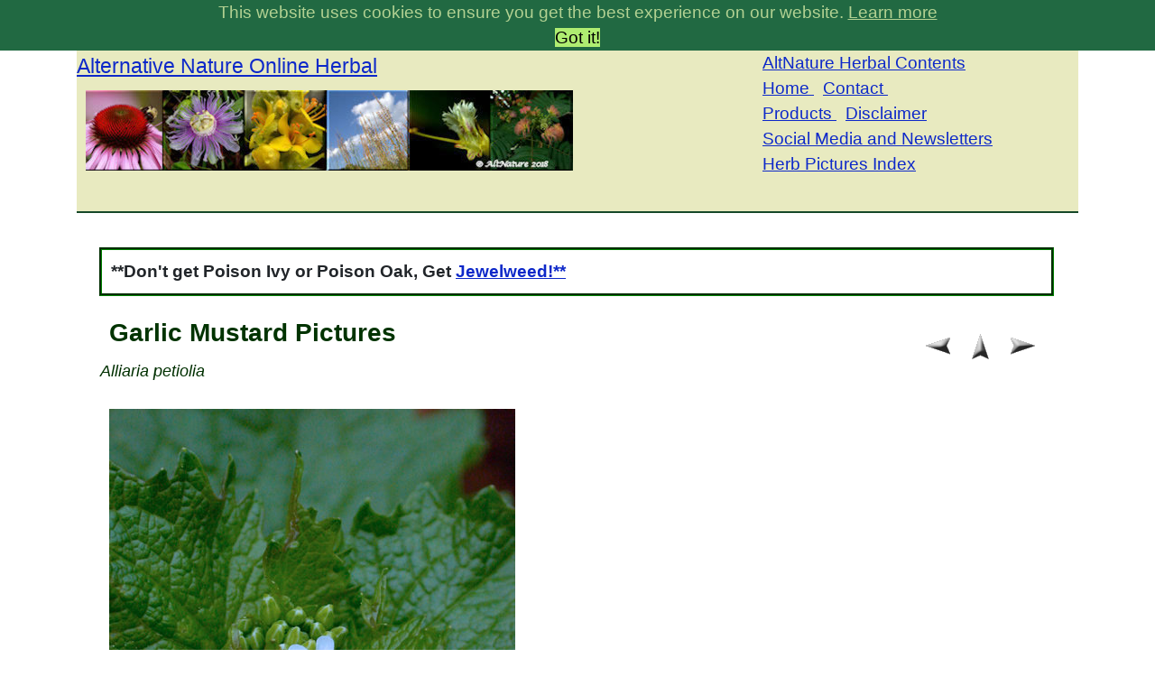

--- FILE ---
content_type: text/html
request_url: https://altnature.com/herb-pictures/pages/garlicmustard4978.html
body_size: 2503
content:
<!DOCTYPE html>
<html lang="en-us"><!-- InstanceBegin template="../../Templates/templateHerbs2003.dwt" codeOutsideHTMLIsLocked="false" -->
<head>
<meta charset="utf-8">
<meta name="viewport" content="width=device-width, initial-scale=1">
<!-- InstanceBeginEditable name="head" -->
<title>Garlic mustard Alliaria petiolia edible plant picture</title>
<meta name="description" content="Garlic Mustard is eaten as a pot herb or used as seasoning. Pick the leaves in early spring before floweing for best texture and taste.">
<!-- InstanceEndEditable -->
<link href="../../styles/style18.css" rel="stylesheet" type="text/css">

<link href="../../css/bootstrap-4.4.1.css" rel="stylesheet" type="text/css">

<!-- Google Tag Manager -->
<script>(function(w,d,s,l,i){w[l]=w[l]||[];w[l].push({'gtm.start':
new Date().getTime(),event:'gtm.js'});var f=d.getElementsByTagName(s)[0],
j=d.createElement(s),dl=l!='dataLayer'?'&l='+l:'';j.async=true;j.src=
'https://www.googletagmanager.com/gtm.js?id='+i+dl;f.parentNode.insertBefore(j,f);
})(window,document,'script','dataLayer','GTM-MSRQJ2X5');</script>
<!-- End Google Tag Manager -->  </head>

  <body><!-- Google Tag Manager (noscript) -->
<noscript><iframe src="https://www.googletagmanager.com/ns.html?id=GTM-MSRQJ2X5"
height="0" width="0" style="display:none;visibility:hidden"></iframe></noscript>
<!-- End Google Tag Manager (noscript) -->
<div class="container">
  <div class="header">
    <div class="row" >
      <div class="col-sm-8" >
        <div id="altnaturetitle"> <a href="https://altnature.com/">Alternative Nature Online Herbal</a> </div>
        <a href="https://altnature.com/"><img src="../../images/medicinal-herb-plants-banner.jpg"  alt="AltNature Herbal banner- pictures of medicinal herbs and flowers" class="responsive"/></a></div>
      <div class="col-sm-4"> <a href="#menu">AltNature Herbal Contents </a><br>
        <a href="https://altnature.com"> Home </a> &nbsp; <a href="../../contactme.htm"> Contact </a> &nbsp;<br>
        <a href="https://www.altnaturestore.com" rel="nofollow"> Products </a> &nbsp; <a href="#disclaimer">Disclaimer</a><br>
        <a href="../../altnature-social-media-newsletters.html">Social Media and Newsletters</a><br>
        <a href="../../herb-pictures/" title="AltNature Herb Picture List" target="_self">Herb Pictures Index</a> </div>
    </div>
  </div>
  <div class="container">
    <div class="row">
      <div class="col-sm-12"><br>
      <div class="sponsorblock1"> **Don't get Poison Ivy or Poison Oak, Get <a href = "../../jewelweed.htm">Jewelweed!**</a></div>
        <div class="content"><!-- InstanceBeginEditable name="article" -->
        <div class="fltrt">
          <table>
          <tr><td><a href="garlic6030.html" target="_self" ><img src="../images/previous.gif" vspace="2" hspace="1"  alt="Previous" width="30" height="20"></a></td><td valign="middle"><a href="../index.htm" target="_self" ><img src="../images/home.gif" vspace="2" hspace="1"  alt="Home" width="20" height="30"></a></td><td><a href="geranium5824.html" target="_self" ><img src="../images/next.gif" vspace="2" hspace="1"  alt="Next" width="30" height="20"></a></td></tr></table>
        </div>
        <h1>Garlic Mustard Pictures</h1>
    <p class="species">Alliaria petiolia</p>
    <img src="../images/garlicmustard4977.jpg"    
  alt="garlic mustard Alliaria petiolia " class="responsive"><br>
    <p>Garlic Mustard is eaten as a pot herb or used as seasoning. Pick the leaves in early spring before floweing for best texture and taste.</p>
<br>
  <img src="../images/garlic-mustard4978-web.jpg" alt="Garlic mustard plant" class="responsive"/><br>
        <p>Garlic Mustard is a very invasive plant and should not be cultivated.</p>
    <!-- InstanceEndEditable --></div>
      </div>
    </div>
  </div>
  <div class="footer">
    <div class="container">
      <div class="row">
        <div class="col-sm-12">
          <h4>Alternative Nature Herbals</h4>
          <p>P O Box 26 Slayden, TN 37165 USA
            931 237 0690<br>
            Owner, Editor:  Karen Bergeron
            Email <a href="mailto:karen@altnature.com">karen@altnature.com</a></p>
          <p><a href="https://www.etsy.com/shop/AltNature" target="blank" rel="noopener noreferrer nofollow" >Etsy </a>&nbsp; <a href="https://www.pinterest.com/altnature/" target="blank" rel="noopener noreferrer nofollow">Pinterest </a>&nbsp; <a href="https://www.instagram.com/altnature/" target="blank" rel="noopener noreferrer nofollow">Instagram</a>&nbsp; <a href="https://www.facebook.com/altnature" target="blank" rel="noopener noreferrer nofollow">Facebook</a><br>
          </p>
        </div>
      </div>
      <div class="row" id="menu">
        <div class="col-lg-4 col-md-6 col-sm-12 text-center">
          <div class="linkblock"> <a href="https://altnature.com/gallery/">Learn about 70+ Wild Herb Plants and Uses </a></div>
        </div>
        <div class="col-lg-4 col-md-6 col-sm-12 text-center">
          <div class="linkblock"><a href="../../herb-pictures/"> Browse 400+ Medicinal Plant and Wildflower Pictures</a> </div>
        </div>
        <div class="col-lg-4 col-md-6 col-sm-12 text-center">
          <div class="linkblock"><a href="../../gallery/herb-picture-use-info.html">Herb Picture Use and Licensing</a></div>
        </div>
        <div class="col-lg-4 col-md-6 col-sm-12 text-center">
          <div class="linkblock"><a href="../../jewelweed.htm">Jewelweed, Nature's Poison Ivy Remedy</a></div>
        </div>
        <div class="col-lg-4 col-md-6 col-sm-12 text-center">
          <div class="linkblock"> <a href="../../herpesnaturalcure.htm">Natural Herpes/Cold Sore Remedy Plant</a></div>
        </div>
        <div class="col-lg-4 col-md-6 col-sm-12 text-center">
          <div class="linkblock"> <a href="../../library/">Natural Health and Herbal Articles</a> </div>
        </div>
        <div class="col-lg-4 col-md-6 col-sm-12 text-center">
          <div class="linkblock"><a href="../../ginseng/">Ginseng Growing and  Harvesting Information</a></div>
        </div>
        <div class="col-lg-4 col-md-6 col-sm-12 text-center">
          <div class="linkblock"><a href="../../thegarden/">Co-Creative Gardening</a> </div>
        </div>
        <div class="col-lg-4 col-md-6 col-sm-12 text-center">
          <div class="linkblock"><a href="../../bookstore.htm">Recommended Herb Books</a></div>
        </div>
        <div class="col-lg-4 col-md-6 col-sm-12 text-center"> </div>
      </div>
      <div class="row">
        <div class="linkline" id="siteinfo"><a href="#altnaturetitle" >Back to Top</a>&nbsp;&nbsp; <a href="../../contactme.htm">Contact</a> &nbsp;&nbsp;<a href="../../privacy.htm" >Privacy</a> &nbsp;&nbsp; <a href="../../aboutme.htm" > About</a> &nbsp;&nbsp;<a href="https://altnature.com/" >Home</a> &nbsp;&nbsp;<a href="https://www.altnaturestore.com" rel="nofollow" >AltNature Store</a> &nbsp;&nbsp;<a href="mailto:Karen@altnature.com">Email Karen@altnature.com</a><br>
        </div>
      </div>
      <div class="row">
        <div class="panel panel-danger">
          <div class="panel-heading">
            <h4 class="btn-danger">Disclaimer</h4>
          </div>
          <div class="alert-warning">
            <div id= "disclaimer">
              <p class="cautions">The herbal information on this web site is intended for educational purposes
                only. It is not the intention of the editor to advise on health care. Please see a
                medical professional about any health concerns you have. These statements have not been
                evaluated by the FDA. The information on this web site is not intended to prevent,
                diagnose, treat, or cure any disease. </p>
            </div>
          </div>
        </div>
      </div>
    </div>
  </div>
  <div class="row"><script src="//cdnjs.cloudflare.com/ajax/libs/cookieconsent2/3.1.0/cookieconsent.min.js"></script><script>
window.addEventListener("load", function(){
window.cookieconsent.initialise({
  "palette": {
    "popup": {
      "background": "#216942",
      "text": "#b2d192"
    },
    "button": {
      "background": "#afed71"
    }
  },
  "theme": "edgeless"
})});
	</script> 
  </div>
</div>
</body>
<!-- InstanceEnd --></html>


--- FILE ---
content_type: text/css
request_url: https://altnature.com/styles/style18.css
body_size: 3868
content:
body {
  text-align: center;
	 font-size:1.2em;
	font-family: "Gill Sans", "Gill Sans MT", "Myriad Pro", "DejaVu Sans Condensed", Helvetica, Arial, "sans-serif"
		}

#altnatureslogan {
  font-weight: bold
}
#search, #privacy, #disclaimer2, #phone, #clinical, #howto, #shipping, #refund #contactaltnat {
  padding: 10px
}
#altnaturetitle {
  font-size: 1.2em;
  
}

.breadcrumb-item {
  padding-left: 0.5rem;
  font-size: medium;
}
#disclaimer {
  background-color: white;
    border: rgba(244, 3, 3, 1.00) groove medium;
}
.disclaimer-header {
  background-color: red;
  font-color: white;
}
#footernav {
  height: auto;
  line-height: 1.4;
  margin: 5px
}
#main {
  padding: 20px;
  transition: margin-left .5s
}
.wrapper {
  background: #FFF;
  margin: 0 auto;
  width: 99%
}
.active {
  background: #4CAF50
}
.adtitle {
  color: darkgreen;
  font-size: 125%;
  font-weight: 600;
  margin-bottom: 10px;
  margin-top: 10px
}
.after-box {
  border: 3px solid green;
  clear: left
}
.block1 {
  background-color: white;
  border: groove green;
  display: block;
  margin: 10px;
  max-width: 90%;
  padding: 10px;
  font-style: italic;
  font-weight: 500
}
.bk {
  background-image: url("/newsletterphp3/bk.gif");
  border: 3px double #00CC00;
  margin: 0px;
  padding: 0;
  width: 90%
}
.bottombanner {
  align-content: center;
  max-height: 250px;
  max-width: 1024px
}
.bottombox {
  background-color: #dff0d8;
  border-color: #d6e9c6;
  color: #3c763d;
  font-weight: 400;
  height: auto;
  list-style: none;
  margin-bottom: 10px;
  padding: 10px;
  width: 95%
}
.button {
  background-color: #239C00;
  border: 1px solid #CCCCCC;
  color: #fff;
  font-family: Verdana, Arial, Helvetica, sans-serif;
  font-size: 18px;
  padding: 0
}
.cautions {
  color: #F00;
  font-weight: 400;
  line-height: 1.2em
}
.center {
  margin: auto;
  padding: 5px;
  width: 98%
}
.content {
  background: #FFF;
  margin: 0 auto;
  width: 98%
}
.contentfull {
  background: #FFF;
  width: 98%
}
.copyright {
  color: hsla(121, 65%, 20%, 1.00);
  font-size: medium;
  font-style: italic;
  font-weight: 400
}
.dirlist {
  line-height: 1.5em;
  list-style: none;
  max-width: 95%
}
.fa {
  font-size: 30px;
  padding: 20px;
  text-align: center;
  text-decoration: none;
  width: 50px
}
.fa-facebook {
  background: #3B5998;
  color: #FFF
}
.fa-twitter {
  background: #55ACEE;
  color: #FFF
}
.fa:hover {
  opacity: 0.7
}
.fltlft {
  float: left;
  margin: 10px
}
.fltrt {
  float: right;
  margin: 10px
}
.footer {
  margin: 0 auto;
  margin-top: 50px;
  padding-bottom: 25px;
  width: 100%
}
.gsearchbox {
  margin-top: 2.5em;
  margin-left: 1em;
  margin-right: 1em;
  margin-bottom: 1em;
}
.header {
  border-bottom: 2px solid #164829;
  width: 100%;
  padding-bottom: 35px;
  background-color: #E8EAC0;
}

hr {
  border: none;
  height: 2px;
  background-color: #004500;
}
.indentlist {
  margin-left: 2em
}
.li {
  font-weight: 400;
}
.intro {}
.link-container {
  margin-bottom: 10px;
  margin-left: 5px;
  margin-right: 20px;
  margin-top: 10px;
  max-width: 98%
}
.linkblock {
  background-color: #dff0d8;
  border: 2px ridge #A2C1A2;
  color: #3c763d;
  display: block;
  height: 85px;
  margin-bottom: 10px;
  margin-left: 20px;
  margin-right: 5px;
  margin-top: 10px;
  padding: 10px;
  text-align: center;
  vertical-align: middle;
  -webkit-box-shadow: 10px;
  box-shadow: 10px;
}
.linklist {
  display: block;
  list-style-type: disc;
  margin-top: 1em;
  margin-bottom: 1 em;
  margin-left: 0;
  margin-right: 0;
  padding-left: 40px;
}
.linkline {
  background-color: white;
  font-weight: 600;
  margin-bottom: 10px;
  margin-left: 20px;
  margin-right: 5px;
  margin-top: 10px;
  padding: 10px;
}
.list-inline {
  display: inline-block;
  font-size: large;
  font-weight: 400
}
.quote {
  font-style: italic
}
.right-block {
  display: inline-block;
  float: right;
  margin-bottom: 10px;
  margin-top: 10px;
  max-width: 320px;
  text-align: center
}
.sidenav {
  background: #ffffff;
  height: 100%;
  left: 0;
  overflow-x: hidden;
  padding-top: 20px;
  position: fixed;
  top: 0;
  transition: 0.5s;
  width: 0;
  z-index: 1
}
.sidenav .closebtn {
  font-size: 26px;
  margin-bottom: 10px;
  margin-left: 50px;
  position: absolute;
  right: 25px;
  top: 0
}
.sidenav a {
  color: hsla(blue);
  display: block;
  font-size: 18px;
  font-weight: 400;
  padding: 8px 8px 8px 32px;
  transition: 0.3s
}
.sidenav a:hover {
  color: darkblue
}
.smalllink {
  font-size: small;
  margin-bottom: 25px;
  line-height: 1em;
}
.special {
  color: #030;
  font-size: large;
  font-weight: 600
}
.special2 {
  color: #060;
  font-size: 1.25em;
  font-weight: 400
}
.speciallink {
  align-content: center;
  color: #030;
  display: inline-block;
  font-size: large;
  font-weight: 600;
  margin-bottom: 10px;
  padding: 10px
}
.species {
  color: #003000;
  font-size: large;
  font-style: italic;
  font-weight: 400
}
.speciestitle {
  color: #003000;
  font-size: large;
  font-style: italic;
  font-weight: 600
}
.sponsoramazon {
  margin: auto 0;
  padding-bottom: 10px;
  width: 150px
}
.sponsorblock1 {
	background-color: white;
	border: groove green;
	display: block;
	margin: 10px;
	max-width: 98%;
	padding: 10px;
	font-size: 1em;
	font-weight: 600;
}
.sponsorblock2 {
  display: block;
  float: left;
  margin: 10px;
  max-width: 200px;
  padding: 5px
}
.sponsorblock3 {
  display: block;
  margin: 10px;
  max-width: 350px;
  padding: 5px
}
.sponsorblockleft {
  display: block;
  float: left;
  margin: 10px;
  padding: 10px
}
.sponsorblockright {
  display: block;
  float: right;
  margin: 10px;
  padding: 10px;
  width: 150px
}
.strong {
  color: rgba(5, 97, 50, 1);
  font-weight: 600
}
.summaryblock1 {
  background-color: #E8FBE8;
  border: groove green;
  display: block;
  text-align: left;
  margin: 10px;
  max-width: 98%;
  padding: 10px
}
.text_column {
  line-height: 1.2em;
  font-size: 0.9em;
  width: 100%;
  margin: 0px;
  padding: 10px;
  text-align: center;
  font-family:Cambria, "Hoefler Text", "Liberation Serif", Times, "Times New Roman", "serif"
}
.toplink {
  width: 100%
}
.txt {
  color: #333333;
  font-family: Verdana, Arial, Helvetica, sans-serif;
  font-size: 18px
}
.txtbox {
  background-color: #FFFFFF;
  border: 1px solid #CCCCCC;
  font-family: Verdana, Arial, Helvetica, sans-serif;
  font-size: 18px;
  padding: 0
}
a.breadcrumb:visited {
  color: grey
}
a:hover, a:active, a:focus {
  list-style: none;
  text-decoration: underline;
  text-transform: none
}
a:link {
  list-style: none;
  margin-bottom: 10px;
  text-decoration: underline
}
a:visited {
  color: #006E6E;
  font-weight: 400;
  text-decoration: underline
}

br.clear {
  clear: both
}
div.breadcrumb {
  font-size: large;
  /* [disabled]line-height: 1.5em; */
  padding-bottom: 5px;
  padding-top: 5px
}
div.desc {
  font-size: medium;
  font-weight: normal;
  line-height: 1.0;
  margin: 10px;
  text-align: center;
  width: 95%
}
div.gallery {
  padding-bottom: 10px;
  margin-bottom: 10px;
  width: 98%;
  font-size: 1em
}
div.gallery img {
  width: 90%;
  max-width: 180px;
  height: auto;
  margin: 10px
}
div.desc {
  padding: 10px;
  text-align: center;
  font-size: medium;
}
* {
  box-sizing: border-box;
}
.responsive1 {
  padding: 0 6px;
  float: left;
  width: 33.3333%;
}
@media only screen and (max-width: 700px) {
  .responsive1 {
    width: 49.99999%;
    margin: 6px 0;
  }
}
@media only screen and (max-width: 500px) {
  .responsive1 {
    width: 100%;
  }
}
.clearfix:after {
  content: "";
  display: table;
  clear: both;
}
div.herbname {
  background: #FFF;
  border: thin groove hsla(120, 100%, 14%, 1.00);
  display: inline-block;
  float: left;
  font-size: medium;
  height: 75px;
  line-height: 1.2;
  margin: 5px;
  padding: 5px;
  width: 200px
}
div.herbname2 {
  background: #FFF;
  border: thin groove hsla(120, 100%, 14%, 1.00);
  display: inline-block;
  float: left;
  font-size: medium;
  height: 280px;
  line-height: 1.2;
  margin: 5px;
  padding: 5px;
  width: 240px
}
div.img {
  float: left;
  height: 320px;
  padding: 5px;
  text-align: center;
  width: 250px
}
div.img a:hover img, row .footer {}
div.img img {
  border: 1px solid #0000ff;
  display: inline-block;
  height: auto;
  width: 150px
}
fieldset {
  border: 3px solid #fff;
  margin: 0px;
  padding: 13px
}
h1 {
  color: #003300;
  font-size: 1.75em;
}
h1, h2, h3, h4, h5, h6 {
  font-family: Gotham, 'Helvetica Neue', Helvetica, Arial, 'sans-serif';
  font-weight: 500;
  padding-bottom: 5px;
  padding-left: 10px;
  padding-right: 10px;
  padding-top: 5px;
}
h2 {
  color: darkgreen;
  font-size: 1.5em;
}
h3 {
  color: #030;
  font-size: 1.25em;
}
h4 {
  color: #060;
  font-size: 1.2em
}
h5 {
  color: #c96;
}
img {
  margin: 10px;
  border: 0
}
.img-circle {
  border-radius: 50%;
  width: 150px
}
img.responsive {
  height: auto;
  margin: 10px;
  max-width: 95%
}

.link-space {
  line-height: 2em;
  font-family: Baskerville, "Palatino Linotype", Palatino, "Century Schoolbook L", "Times New Roman", "serif";
  vertical-align: middle;
  font-size: medium
}
.panel {
  margin-bottom: 20px;
  background-color: #fff;
  border: 1px solid transparent;
  border-radius: 4px;
  -webkit-box-shadow: 0 1px 1px rgba(0, 0, 0, .05);
  box-shadow: 0 1px 1px rgba(0, 0, 0, .05);
  text-align: center
}
.panel-body {
  padding: 10px;
  text-align: center;
}
.panel-heading {
  padding: 5px 5px;
  border-bottom: 1px solid transparent;
  border-top-left-radius: 3px;
  border-top-right-radius: 3px;
  text-align: center
}
.panel-heading > .dropdown .dropdown-toggle {
  color: inherit;
}
.panel-title {
  margin-top: 0;
  margin-bottom: 0;
  font-size: 16px;
  color: inherit;
}
.panel-title > a, .panel-title > small, .panel-title > .small, .panel-title > small > a, .panel-title > .small > a {
  color: inherit;
}
.panel-footer {
  padding: 10px 15px;
  background-color: #f5f5f5;
  border-top: 1px solid #ddd;
  border-bottom-right-radius: 3px;
  border-bottom-left-radius: 3px;
}
.panel > .list-group, .panel > .panel-collapse > .list-group {
  margin-bottom: 0;
}
.panel > .list-group .list-group-item, .panel > .panel-collapse > .list-group .list-group-item {
  border-width: 1px 0;
  border-radius: 0;
}
.panel > .list-group:first-child .list-group-item:first-child, .panel > .panel-collapse > .list-group:first-child .list-group-item:first-child {
  border-top: 0;
  border-top-left-radius: 3px;
  border-top-right-radius: 3px;
}
.panel > .list-group:last-child .list-group-item:last-child, .panel > .panel-collapse > .list-group:last-child .list-group-item:last-child {
  border-bottom: 0;
  border-bottom-right-radius: 3px;
  border-bottom-left-radius: 3px;
}
.panel > .panel-heading + .panel-collapse > .list-group .list-group-item:first-child {
  border-top-left-radius: 0;
  border-top-right-radius: 0;
}
.panel-heading + .list-group .list-group-item:first-child {
  border-top-width: 0;
}
.list-group + .panel-footer {
  border-top-width: 0;
}
.panel > .table, .panel > .table-responsive > .table, .panel > .panel-collapse > .table {
  margin-bottom: 0;
}
.panel > .table caption, .panel > .table-responsive > .table caption, .panel > .panel-collapse > .table caption {
  padding-right: 15px;
  padding-left: 15px;
}
.panel > .table:first-child, .panel > .table-responsive:first-child > .table:first-child {
  border-top-left-radius: 3px;
  border-top-right-radius: 3px;
}
.panel > .table:first-child > thead:first-child > tr:first-child, .panel > .table-responsive:first-child > .table:first-child > thead:first-child > tr:first-child, .panel > .table:first-child > tbody:first-child > tr:first-child, .panel > .table-responsive:first-child > .table:first-child > tbody:first-child > tr:first-child {
  border-top-left-radius: 3px;
  border-top-right-radius: 3px;
}
.panel > .table:first-child > thead:first-child > tr:first-child td:first-child, .panel > .table-responsive:first-child > .table:first-child > thead:first-child > tr:first-child td:first-child, .panel > .table:first-child > tbody:first-child > tr:first-child td:first-child, .panel > .table-responsive:first-child > .table:first-child > tbody:first-child > tr:first-child td:first-child, .panel > .table:first-child > thead:first-child > tr:first-child th:first-child, .panel > .table-responsive:first-child > .table:first-child > thead:first-child > tr:first-child th:first-child, .panel > .table:first-child > tbody:first-child > tr:first-child th:first-child, .panel > .table-responsive:first-child > .table:first-child > tbody:first-child > tr:first-child th:first-child {
  border-top-left-radius: 3px;
}
.panel > .table:first-child > thead:first-child > tr:first-child td:last-child, .panel > .table-responsive:first-child > .table:first-child > thead:first-child > tr:first-child td:last-child, .panel > .table:first-child > tbody:first-child > tr:first-child td:last-child, .panel > .table-responsive:first-child > .table:first-child > tbody:first-child > tr:first-child td:last-child, .panel > .table:first-child > thead:first-child > tr:first-child th:last-child, .panel > .table-responsive:first-child > .table:first-child > thead:first-child > tr:first-child th:last-child, .panel > .table:first-child > tbody:first-child > tr:first-child th:last-child, .panel > .table-responsive:first-child > .table:first-child > tbody:first-child > tr:first-child th:last-child {
  border-top-right-radius: 3px;
}
.panel > .table:last-child, .panel > .table-responsive:last-child > .table:last-child {
  border-bottom-right-radius: 3px;
  border-bottom-left-radius: 3px;
}
.panel > .table:last-child > tbody:last-child > tr:last-child, .panel > .table-responsive:last-child > .table:last-child > tbody:last-child > tr:last-child, .panel > .table:last-child > tfoot:last-child > tr:last-child, .panel > .table-responsive:last-child > .table:last-child > tfoot:last-child > tr:last-child {
  border-bottom-right-radius: 3px;
  border-bottom-left-radius: 3px;
}
.panel > .table:last-child > tbody:last-child > tr:last-child td:first-child, .panel > .table-responsive:last-child > .table:last-child > tbody:last-child > tr:last-child td:first-child, .panel > .table:last-child > tfoot:last-child > tr:last-child td:first-child, .panel > .table-responsive:last-child > .table:last-child > tfoot:last-child > tr:last-child td:first-child, .panel > .table:last-child > tbody:last-child > tr:last-child th:first-child, .panel > .table-responsive:last-child > .table:last-child > tbody:last-child > tr:last-child th:first-child, .panel > .table:last-child > tfoot:last-child > tr:last-child th:first-child, .panel > .table-responsive:last-child > .table:last-child > tfoot:last-child > tr:last-child th:first-child {
  border-bottom-left-radius: 3px;
}
.panel > .table:last-child > tbody:last-child > tr:last-child td:last-child, .panel > .table-responsive:last-child > .table:last-child > tbody:last-child > tr:last-child td:last-child, .panel > .table:last-child > tfoot:last-child > tr:last-child td:last-child, .panel > .table-responsive:last-child > .table:last-child > tfoot:last-child > tr:last-child td:last-child, .panel > .table:last-child > tbody:last-child > tr:last-child th:last-child, .panel > .table-responsive:last-child > .table:last-child > tbody:last-child > tr:last-child th:last-child, .panel > .table:last-child > tfoot:last-child > tr:last-child th:last-child, .panel > .table-responsive:last-child > .table:last-child > tfoot:last-child > tr:last-child th:last-child {
  border-bottom-right-radius: 3px;
}
.panel > .panel-body + .table, .panel > .panel-body + .table-responsive, .panel > .table + .panel-body, .panel > .table-responsive + .panel-body {
  border-top: 1px solid #ddd;
}
.panel > .table > tbody:first-child > tr:first-child th, .panel > .table > tbody:first-child > tr:first-child td {
  border-top: 0;
}
.panel > .table-bordered, .panel > .table-responsive > .table-bordered {
  border: 0;
}
.panel > .table-bordered > thead > tr > th:first-child, .panel > .table-responsive > .table-bordered > thead > tr > th:first-child, .panel > .table-bordered > tbody > tr > th:first-child, .panel > .table-responsive > .table-bordered > tbody > tr > th:first-child, .panel > .table-bordered > tfoot > tr > th:first-child, .panel > .table-responsive > .table-bordered > tfoot > tr > th:first-child, .panel > .table-bordered > thead > tr > td:first-child, .panel > .table-responsive > .table-bordered > thead > tr > td:first-child, .panel > .table-bordered > tbody > tr > td:first-child, .panel > .table-responsive > .table-bordered > tbody > tr > td:first-child, .panel > .table-bordered > tfoot > tr > td:first-child, .panel > .table-responsive > .table-bordered > tfoot > tr > td:first-child {
  border-left: 0;
}
.panel > .table-bordered > thead > tr > th:last-child, .panel > .table-responsive > .table-bordered > thead > tr > th:last-child, .panel > .table-bordered > tbody > tr > th:last-child, .panel > .table-responsive > .table-bordered > tbody > tr > th:last-child, .panel > .table-bordered > tfoot > tr > th:last-child, .panel > .table-responsive > .table-bordered > tfoot > tr > th:last-child, .panel > .table-bordered > thead > tr > td:last-child, .panel > .table-responsive > .table-bordered > thead > tr > td:last-child, .panel > .table-bordered > tbody > tr > td:last-child, .panel > .table-responsive > .table-bordered > tbody > tr > td:last-child, .panel > .table-bordered > tfoot > tr > td:last-child, .panel > .table-responsive > .table-bordered > tfoot > tr > td:last-child {
  border-right: 0;
}
.panel > .table-bordered > thead > tr:first-child > td, .panel > .table-responsive > .table-bordered > thead > tr:first-child > td, .panel > .table-bordered > tbody > tr:first-child > td, .panel > .table-responsive > .table-bordered > tbody > tr:first-child > td, .panel > .table-bordered > thead > tr:first-child > th, .panel > .table-responsive > .table-bordered > thead > tr:first-child > th, .panel > .table-bordered > tbody > tr:first-child > th, .panel > .table-responsive > .table-bordered > tbody > tr:first-child > th {
  border-bottom: 0;
}
.panel > .table-bordered > tbody > tr:last-child > td, .panel > .table-responsive > .table-bordered > tbody > tr:last-child > td, .panel > .table-bordered > tfoot > tr:last-child > td, .panel > .table-responsive > .table-bordered > tfoot > tr:last-child > td, .panel > .table-bordered > tbody > tr:last-child > th, .panel > .table-responsive > .table-bordered > tbody > tr:last-child > th, .panel > .table-bordered > tfoot > tr:last-child > th, .panel > .table-responsive > .table-bordered > tfoot > tr:last-child > th {
  border-bottom: 0;
}
.panel > .table-responsive {
  margin-bottom: 0;
  border: 0;
}
.panel-group {
  margin-bottom: 20px;
}
.panel-group .panel {
  margin-bottom: 0;
  border-radius: 4px;
}
.panel-group .panel + .panel {
  margin-top: 5px;
}
.panel-group .panel-heading {
  border-bottom: 0;
}
.panel-group .panel-heading + .panel-collapse > .panel-body, .panel-group .panel-heading + .panel-collapse > .list-group {
  border-top: 1px solid #ddd;
}
.panel-group .panel-footer {
  border-top: 0;
}
.panel-group .panel-footer + .panel-collapse .panel-body {
  border-bottom: 1px solid #ddd;
}
.panel-default {
  border-color: #ddd;
}
.panel-default > .panel-heading {
  color: #333;
  background-color: #f5f5f5;
  border-color: #ddd;
}
.panel-default > .panel-heading + .panel-collapse > .panel-body {
  border-top-color: #ddd;
}
.panel-default > .panel-heading .badge {
  color: #f5f5f5;
  background-color: #333;
}
.panel-default > .panel-footer + .panel-collapse > .panel-body {
  border-bottom-color: #ddd;
}
.panel-primary {
  border-color: #337ab7;
}
.panel-primary > .panel-heading {
  color: #fff;
  background-color: #337ab7;
  border-color: #337ab7;
}
.panel-primary > .panel-heading + .panel-collapse > .panel-body {
  border-top-color: #337ab7;
}
.panel-primary > .panel-heading .badge {
  color: #337ab7;
  background-color: #fff;
}
.panel-primary > .panel-footer + .panel-collapse > .panel-body {
  border-bottom-color: #337ab7;
}
.panel-success {
  border-color: #d6e9c6;
}
.panel-success > .panel-heading {
  color: #3c763d;
  background-color: #dff0d8;
  border-color: #d6e9c6;
}
.panel-success > .panel-heading + .panel-collapse > .panel-body {
  border-top-color: #d6e9c6;
}
.panel-success > .panel-heading .badge {
  color: #dff0d8;
  background-color: #3c763d;
}
.panel-success > .panel-footer + .panel-collapse > .panel-body {
  border-bottom-color: #d6e9c6;
}
.panel-info {
  border-color: #bce8f1;
}
.panel-info > .panel-heading {
  color: #31708f;
  background-color: #d9edf7;
  border-color: #bce8f1;
}
.panel-info > .panel-heading + .panel-collapse > .panel-body {
  border-top-color: #bce8f1;
}
.panel-info > .panel-heading .badge {
  color: #d9edf7;
  background-color: #31708f;
}
.panel-info > .panel-footer + .panel-collapse > .panel-body {
  border-bottom-color: #bce8f1;
}
.panel-warning {
  border-color: #faebcc;
}
.panel-warning > .panel-heading {
  color: #8a6d3b;
  background-color: #fcf8e3;
  border-color: #faebcc;
}
.panel-warning > .panel-heading + .panel-collapse > .panel-body {
  border-top-color: #faebcc;
}
.panel-warning > .panel-heading .badge {
  color: #fcf8e3;
  background-color: #8a6d3b;
}
.panel-warning > .panel-footer + .panel-collapse > .panel-body {
  border-bottom-color: #faebcc;
}
.panel-danger {
  border-color: #ebccd1;
}
.panel-danger > .panel-heading {
  color: #a94442;
  background-color: #ff0000;
  border-color: #ebccd1;
}
.panel-danger > .panel-heading + .panel-collapse > .panel-body {
  border-top-color: #ebccd1;
}
.panel-danger > .panel-heading .badge {
  color: #f2dede;
  background-color: #a94442;
}
.panel-danger > .panel-footer + .panel-collapse > .panel-body {
  border-bottom-color: #ebccd1;
}
.shadowbox-green {
  border: darkgreen 2px;
  margin: auto;
  margin-top: 10px;
  margin-bottom: 10px;
  padding: 0px;
  background-color: white;
  box-shadow: 2px 2px 2px 2px #A7AC38;
  min-height: 4em
}
#menu {
  font-weight: 600;
  margin: 20px
}
#top-menu {font-size:medium; }

ins.c4 {
    display: block
}
span.c3 {
    font-size: x-large;
    cursor: pointer;
    color: #030
}
a.c2 {
    display: block;
    position: relative;
    overflow: hidden;
    width: 100px;
    height: 45px;
    padding: 0px
}
img.c1 {
    padding: 0px;
	border: none}
.columns {
	width: 25%;
	float: left;
	font-family: "Source Sans Pro";
	color: darkgreen;
	line-height: 24px;
	padding-top: 10px;
	padding-bottom: 10px;
	text-align: justify;
	margin-top: 15px;
	margin-bottom: 15px;
	padding-left: 0px;
	padding-right: 0px;
	margin-left: 0px;
	margin-right: 0px;
	
}
.row .columns p {
	padding-left: 10%;
	padding-right: 10%;
		}
.container .columns h4 {
	text-align: center;
	color: #01B2D1;
}
.thumbnail_align {
	text-align: center;
	height:280px
	}
